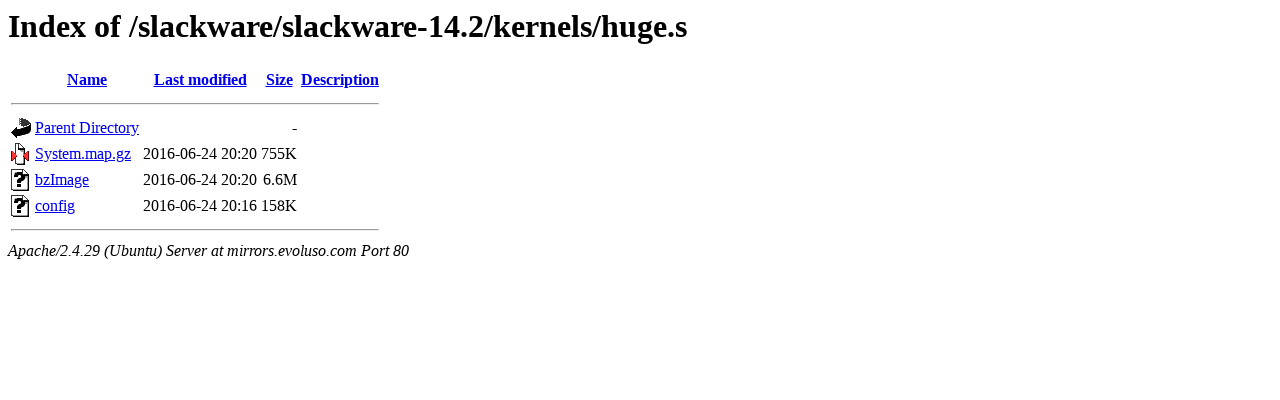

--- FILE ---
content_type: text/html;charset=UTF-8
request_url: http://mirrors.evoluso.com/slackware/slackware-14.2/kernels/huge.s/
body_size: 537
content:
<!DOCTYPE HTML PUBLIC "-//W3C//DTD HTML 3.2 Final//EN">
<html>
 <head>
  <title>Index of /slackware/slackware-14.2/kernels/huge.s</title>
 </head>
 <body>
<h1>Index of /slackware/slackware-14.2/kernels/huge.s</h1>
  <table>
   <tr><th valign="top"><img src="/icons/blank.gif" alt="[ICO]"></th><th><a href="?C=N;O=D">Name</a></th><th><a href="?C=M;O=A">Last modified</a></th><th><a href="?C=S;O=A">Size</a></th><th><a href="?C=D;O=A">Description</a></th></tr>
   <tr><th colspan="5"><hr></th></tr>
<tr><td valign="top"><img src="/icons/back.gif" alt="[PARENTDIR]"></td><td><a href="/slackware/slackware-14.2/kernels/">Parent Directory</a></td><td>&nbsp;</td><td align="right">  - </td><td>&nbsp;</td></tr>
<tr><td valign="top"><img src="/icons/compressed.gif" alt="[   ]"></td><td><a href="System.map.gz">System.map.gz</a></td><td align="right">2016-06-24 20:20  </td><td align="right">755K</td><td>&nbsp;</td></tr>
<tr><td valign="top"><img src="/icons/unknown.gif" alt="[   ]"></td><td><a href="bzImage">bzImage</a></td><td align="right">2016-06-24 20:20  </td><td align="right">6.6M</td><td>&nbsp;</td></tr>
<tr><td valign="top"><img src="/icons/unknown.gif" alt="[   ]"></td><td><a href="config">config</a></td><td align="right">2016-06-24 20:16  </td><td align="right">158K</td><td>&nbsp;</td></tr>
   <tr><th colspan="5"><hr></th></tr>
</table>
<address>Apache/2.4.29 (Ubuntu) Server at mirrors.evoluso.com Port 80</address>
</body></html>
